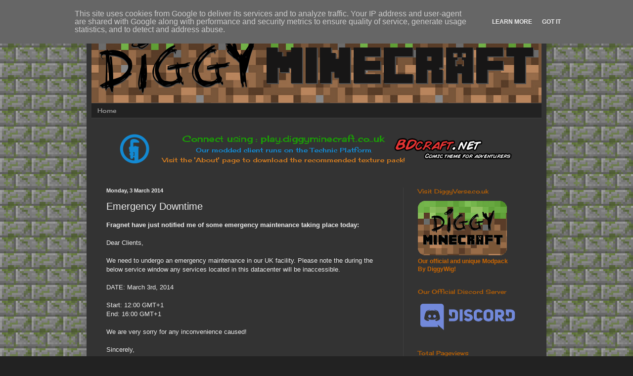

--- FILE ---
content_type: text/html; charset=UTF-8
request_url: https://www.diggyminecraft.co.uk/b/stats?style=BLACK_TRANSPARENT&timeRange=ALL_TIME&token=APq4FmALHnK4zyfXu7K1tL5rRlvgXFutbMy-83-KgUKuCRAeSnDlIYkCntZS-ScokH2WZMXIitj9asnVAnY5HSl8-fEZm9IB9g
body_size: 46
content:
{"total":1002042,"sparklineOptions":{"backgroundColor":{"fillOpacity":0.1,"fill":"#000000"},"series":[{"areaOpacity":0.3,"color":"#202020"}]},"sparklineData":[[0,21],[1,45],[2,14],[3,29],[4,27],[5,23],[6,22],[7,24],[8,48],[9,35],[10,28],[11,25],[12,24],[13,28],[14,31],[15,63],[16,28],[17,32],[18,36],[19,51],[20,46],[21,51],[22,61],[23,99],[24,43],[25,51],[26,45],[27,53],[28,60],[29,35]],"nextTickMs":514285}